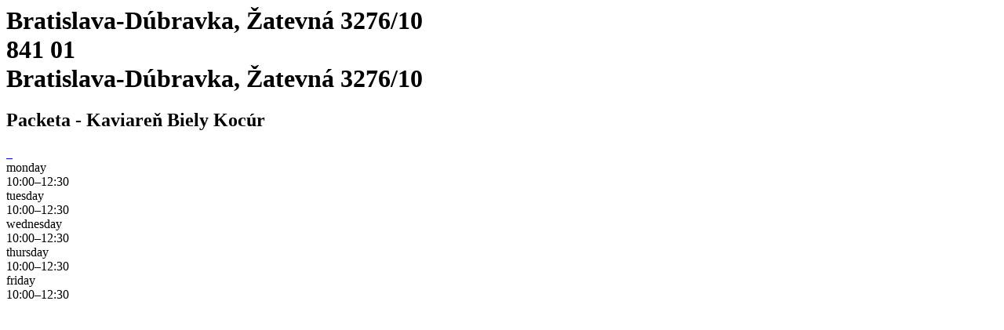

--- FILE ---
content_type: text/html; charset=utf-8
request_url: https://www.packeta.de/pick-up-points/bratislava-dubravka-zatevna-3276-10
body_size: 4087
content:

    <html>
      <html lang="de-DE">
      <head>
        <title>Bratislava-Dúbravka, Žatevná 3276/10 - Kaviareň Biely Kocúr | Abgabestelle - 
		    Packeta</title>
        <meta data-n-head="ssr" charset="utf-8">
        <meta data-n-head="ssr" name="viewport" content="width=device-width,initial-scale=1">
        <link data-n-head="ssr" rel="icon" type="image/x-icon" href="/favicon.ico">
        <link data-n-head="ssr" rel="icon" type="image/svg+xml" href="/favicon.svg">
        <link data-n-head="ssr" rel="preconnect" href="https://fonts.gstatic.com" crossorigin="true">
        <link data-n-head="ssr" rel="canonical" href="https://www.packeta.de/pick-up-points/bratislava-dubravka-zatevna-3276-10" crossorigin="true">
        <meta data-n-head="ssr" data-hid="description" name="description" content="Der Z-Point befindet sich im Café Biely Kocúr.">
        <meta data-n-head="ssr" data-hid="twitter:title" name="twitter:title"
            content="Bratislava-Dúbravka, Žatevná 3276/10 - Kaviareň Biely Kocúr | Abgabestelle - 
		    Packeta">
        <meta data-n-head="ssr" data-hid="twitter:description" name="twitter:description"
            content="Der Z-Point befindet sich im Café Biely Kocúr.">
        <meta data-n-head="ssr" data-hid="twitter:image" name="twitter:image"
            content="https://a.storyblok.com/f/107914/463x347/1f38e5f220/ilustrace-package-delivery.png">
        <meta data-n-head="ssr" data-hid="og:title" property="og:title"
            content="Bratislava-Dúbravka, Žatevná 3276/10 - Kaviareň Biely Kocúr | Abgabestelle - 
		    Packeta">
        <meta data-n-head="ssr" data-hid="og:description" property="og:description" content="Der Z-Point befindet sich im Café Biely Kocúr.">
        <meta data-n-head="ssr" data-hid="og:image" property="og:image"
            content="https://a.storyblok.com/f/107914/463x347/1f38e5f220/ilustrace-package-delivery.png">
        <meta data-n-head="ssr" data-hid="og:image:secure_url" property="og:image:secure_url"
            content="https://a.storyblok.com/f/107914/463x347/1f38e5f220/ilustrace-package-delivery.png">
        <meta data-n-head="ssr" data-hid="i18n-og" property="og:locale" content="de-DE">
      </head>
      <body>
        <h1 class="h5">
          Bratislava-Dúbravka, Žatevná 3276/10<br>
          841 01<br>
          Bratislava-Dúbravka, Žatevná 3276/10
        </h1>
        <h2>Packeta - Kaviareň Biely Kocúr</h2><div data-v-67a9146b="" class="gallery"><a data-v-67a9146b="" href="https://files.packeta.com/points/normal/point_16222_2cf14b35db11.jpg" target="_blank" class="gallery-item">
      <img data-v-67a9146b="" src="https://files.packeta.com/points/thumb/point_16222_2cf14b35db11.jpg" alt="" class="img-fluid image"></a><a data-v-67a9146b="" href="https://files.packeta.com/points/normal/point_16222_141a91d2d079.jpg" target="_blank" class="gallery-item">
      <img data-v-67a9146b="" src="https://files.packeta.com/points/thumb/point_16222_141a91d2d079.jpg" alt="" class="img-fluid image"></a><a data-v-67a9146b="" href="https://files.packeta.com/points/normal/point_16222_21f406b35f6f.jpg" target="_blank" class="gallery-item">
      <img data-v-67a9146b="" src="https://files.packeta.com/points/thumb/point_16222_21f406b35f6f.jpg" alt="" class="img-fluid image"></a></div><div><div data-v-22035fea="" class="opening-hours-item"><div data-v-22035fea="" class="text-title-menu">monday</div> 
      <div data-v-22035fea="">10:00–12:30</div><div data-v-22035fea="" class="opening-hours-item"><div data-v-22035fea="" class="text-title-menu">tuesday</div> 
      <div data-v-22035fea="">10:00–12:30</div><div data-v-22035fea="" class="opening-hours-item"><div data-v-22035fea="" class="text-title-menu">wednesday</div> 
      <div data-v-22035fea="">10:00–12:30</div><div data-v-22035fea="" class="opening-hours-item"><div data-v-22035fea="" class="text-title-menu">thursday</div> 
      <div data-v-22035fea="">10:00–12:30</div><div data-v-22035fea="" class="opening-hours-item"><div data-v-22035fea="" class="text-title-menu">friday</div> 
      <div data-v-22035fea="">10:00–12:30</div></div></div>
      </body>
    </html>
  